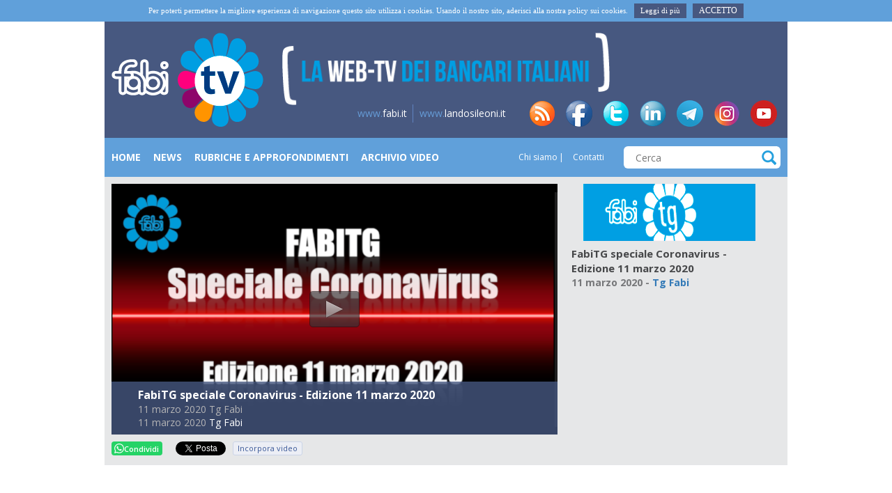

--- FILE ---
content_type: text/html; charset=UTF-8
request_url: https://www.fabitv.it/video/fabitg-speciale-coronavirus-edizione-11-marzo-2020
body_size: 7534
content:
<!DOCTYPE HTML>
<html xml:lang="it" lang="it" xmlns:fb="http://ogp.me/ns/fb#">
<head>

    <link rel="shortcut icon" href="/static/images/favicon.png" type="image/png">
    <link href='//fonts.googleapis.com/css?family=Open+Sans:400italic,600italic,700italic,400,600,700&subset=latin,cyrillic-ext' rel='stylesheet' type='text/css'>
    <meta charset="UTF-8">
    <meta name="viewport" content="width=device-width, initial-scale=1">

    <!--meta name="viewport" content="width=device-width, target-densitydpi=device-dpi, initial-scale=1.0"/-->

    <title>FabiTG speciale Coronavirus - Edizione 11 marzo 2020 - FabiTV</title>
    <meta name="robots" content="index,follow" />

    <meta name="content-language" content="it" />

    <meta property="og:site_name" content="FabiTV" />
<meta property="og:url" content="https://fabitv.it/video/fabitg-speciale-coronavirus-edizione-11-marzo-2020" />
<meta property="og:title" content="FabiTG speciale Coronavirus - Edizione 11 marzo 2020 - FabiTV" />
<meta property="og:image" content="https://fabitv.s3.amazonaws.com/thumb/cec23c406d1d46072bc5d253fbb59bdc-00001.png?1828385114" />
<meta property="twitter:image" content="https://fabitv.s3.amazonaws.com/thumb/cec23c406d1d46072bc5d253fbb59bdc-00001.png?1828385114" />
<meta property="og:description" content="FabiTG speciale Coronavirus - Edizione 11 marzo 2020" />
<meta property="og:type" content="video" />
<meta property="og:video" content="https://d185f4hlpmjf2w.cloudfront.net/mp4/cec23c406d1d46072bc5d253fbb59bdc.mp4" />
<meta property="og:video:type" content="video/mp4" />
<meta property="og:video:width" content="640" />
<meta property="og:video:height" content="360" />
    <script src="/static/js/jquery.min.js" type="text/javascript"></script>

    <script src="/static/js/plugins/jwplayer/jwplayer.js" type="text/javascript"></script>

    <script src="/static/js/plugins/liscroller/jquery.liscroller.js" type="text/javascript"></script>
    <link href="/static/js/plugins/liscroller/jquery.liscroller.css" rel="stylesheet">

    <link rel="stylesheet" href="/static/css/style.min.css"/>

        
    <script src="/static/js/default/embed.js" type="text/javascript"></script>
    <script src="/static/js/plugins/zeroclip/ZeroClipboard.min.js" type="text/javascript"></script>
    <!--[if lt IE 9] >
        <script src="/static/js/html5shiv.js"></script>
    <![endif]-->

    <script type="text/javascript">
        window.langUrl = '';
        jwplayer.key = "L1fZfpIHxBPXE7oqXdLz6DRrIOGqueARwqmO6w==";

        $(function() {
            $("ul#news-ticker").liScroll();
        })
    </script>
</head>
<body>
    <header class="site-header">
                    <div class="cookieinfo-wrap" id="cookieinfo-container">
                <div class="container cookieinfo-container">
                    <div class="row">
                        <div class="col-sm-12" >
                            <div class="cookieinfo">
                                Per poterti permettere la migliore esperienza di navigazione questo sito utilizza i cookies. Usando il nostro sito, aderisci alla nostra policy sui cookies.
                                <a href="/cookie" target="_blank">
                                    Leggi di più                                </a>
                                <span  id="cookieinfo-close"  class="cookieinfo-close">
                                    Accetto                                </span>
                            </div>
                        </div>
                    </div>
                </div>
            </div>
        
        <div class="container site-header__container">
            <div class="row">
                <div class="col-xs-3 o-col-left" style="display:none;"></div>
                <div class="col-xs-6 o-logo col-md-3">
                    <a href="/">
                        <img src="/static/images/logo-header.png" alt="text"/>
                    </a>
                </div>

                <div id="o-mobile-menu" class="col-xs-3 col-md-3" style="display:none">
                    <button id="o-mobile-menu-open" class="o-mobile-menu-button">
                        <svg fill="#ffffff" xmlns="http://www.w3.org/2000/svg" width="24" height="24" viewBox="0 0 24 24"><path d="M24 6h-24v-4h24v4zm0 4h-24v4h24v-4zm0 8h-24v4h24v-4z"/></svg>
                    </button>
                    <button id="o-mobile-menu-close" class="o-mobile-menu-button">
                        <svg fill="#ffffff" xmlns="http://www.w3.org/2000/svg" width="24" height="24" viewBox="0 0 24 24"><path d="M24 20.188l-8.315-8.209 8.2-8.282-3.697-3.697-8.212 8.318-8.31-8.203-3.666 3.666 8.321 8.24-8.206 8.313 3.666 3.666 8.237-8.318 8.285 8.203z"/></svg>
                    </button>
                </div>
                <div class="col-xs-12 col-md-6 o-logo-text">

                    <img src="/static/images/logo-header-text.png" alt="" class="img-responsive">
                    
                </div>
                <div class="col-xs-3 col-md-3">
                </div>
            </div>
            <div class="row site-header__absolute-right" id="o-menu-footer">
                <div class="col-xs-12 col-sm-12 align-right">
                    <ul class="header-links">
                        <li><a href="http://www.fabi.it/" target="_blank"><span class="color-blue">www.</span>fabi.it</a></li>
                        <li><a href="http://www.landosileoni.it/" target="_blank"><span class="color-blue">www.</span>landosileoni.it</a></li>
                    </ul>
                    <ul class="header-social">
                        <li><a href="/content/feed-rss" class="header-links__icon-rss">rss</a></li>
                        <li><a href="https://www.facebook.com/pages/Fabi-News/169085283621" target="_blank" class="header-links__icon-facebook">fb</a></li>
                        <li><a href="https://twitter.com/FABI_News" target="_blank" class="header-links__icon-twitter">tw</a></li>
                        <li><a href="https://www.linkedin.com/company/fabifederazioneautonomabancari/" target="_blank" class="header-links__icon-linkedin">in</a></li>
                        <li><a href="https://t.me/FabiTelegram" target="_blank" class="header-links__icon-telegram">tg</a></li>
                        <li><a href="https://www.instagram.com/fabi_sindacato/" target="_blank" class="header-links__icon-instagram">insta</a></li>
                        <li><a href="https://www.youtube.com/user/SINDACATOFABI" target="_blank" class="header-links__icon-youtube">yt</a></li>
                    </ul>
                </div>
            </div>
        </div>
    </header>

    <div class="site-nav">
        <div class="container site-nav__container">
            <div class="row">
                <div class="col-xs-12 col-md-7 o-menu-links">
                    <nav class=" navigation-block navigation-block_header">
                                            
                <a href="/" title="Home"  >
                    Home                </a>
                                                    
                <a href="/categories/news" title="News"  >
                    News                </a>
                                                    
                <a href="/categories/rubriche-approfondimenti" title="Rubriche e Approfondimenti"  >
                    Rubriche e Approfondimenti                </a>
                                                    
                <a href="/archivio" title="archivio"  >
                    Archivio Video                </a>
                                                </div>
                <div class="col-xs-12 col-md-2 o-menu-links">
                    <ul  class="links-block links-block_header">
                        <li>
                <a  href="/chi-siamo/" title="Chi siamo">
                    Chi siamo                </a>
            </li>
                                    <li>
                <a  href="/contatti/" title="Contatti">
                    Contatti                </a>
            </li>
                </ul>                </div>
                <form class="col-xs-12 col-md-3 site-nav-form" action="/search/" method="GET">
                    <input type="text" placeholder="Cerca" name="q"/>
                    <button class="site-nav-form__submit icon-search"></button>
                </form>
            </div>
        </div>
    </div>

    <div class="site-row site-row-video_home">
    <div class="container container-table gray-container gray-container_light">
        <div class="row row-table">
            <div class="col-table col-table-top col-xs-8 col-sm-8">
                <div class="video-home">
                    <div class="video-home__wrap">
                        <script type="text/javascript">
            function setupPlayer(file, thumb, filename) {
            jwplayer("videoPlayerContainer").setup({
                sources: [
                    {
                        file: file
                    },{
                        file: 'https://d185f4hlpmjf2w.cloudfront.net/mp4/' + filename
                    }
                ],
                rtmp: {
                    bufferlength: 1
                },
                image: thumb,
                // primary: 'flash',
                width: '640',
                height: '360'
            });
        }
        
        $(document).ready(function() {
            
            if (typeof(playVideo) == 'function') {
                playVideo(52842);
            } else {
                                setupPlayer('rtmpt://skit9tr3wiwx0.cloudfront.net/cfx/st/mp4:mp4/cec23c406d1d46072bc5d253fbb59bdc.mp4', 'https://fabitv.s3.amazonaws.com/thumb/cec23c406d1d46072bc5d253fbb59bdc-00001.png?1828385114', 'cec23c406d1d46072bc5d253fbb59bdc.mp4');
                jwplayer("videoPlayerContainer").onPlay(function() {
                    $('.videoPlayerContainerOverlay').addClass('disable');
                    $.ajax({
                        url: '/video/updateviews/',
                        data: {videoId: 52842},
                        type: 'post',
                        dataType: 'json',
                        success: function() {
                            
                        }
                    });
                });
            }
            
        });
    </script>

<div class="videoPlayerContainer">
    <div id="videoPlayerContainer">
        Loading player...    </div>
            <div class="videoPlayerContainerOverlay">
            <span class="videoPlayerContainerOverlay__title">FabiTG speciale Coronavirus - Edizione 11 marzo 2020</span>
            <p class="videoPlayerContainerOverlay__text">
                                11 marzo 2020                                    Tg Fabi                            </p>
                        <span class="videoPlayerContainerOverlay__time"><time>11 marzo 2020</time></span>
            <a href="/categories/tg-fabi" class="videoPlayerContainerOverlay__category">Tg Fabi</a>
        </div>
    </div>
                    </div>
                </div>
            </div>
            <div class="col-table col-table-top col-xs-4 col-sm-4 relative ">
                <div class="row video-list video-list_vertical video-list_home">
                    <div class="container-fluid">
                        <div class="col-sm-12 align-center">
                            <a href="/categories/tg-fabi" title="Tg Fabi">
                                <img class="" src="/img/menu/3/24425aaf32.png">
                            </a>
                        </div>
                        <div class="clear"></div>
                        <div class="container-fluid ">
                            <div class="row video-bar-right">
                                <div class="col-sm-12">
                                    
                                    <h2 class="site-row-video-content__title">FabiTG speciale Coronavirus - Edizione 11 marzo 2020</h2>
                            
                                    <div class="site-row-video-content-info">
                                                                                <span class="site-row-video-content__time"><time>11 marzo 2020</time></span> - 
                                        <a href="/categories/tg-fabi" class="site-row-video-content__category">
                                            Tg Fabi                                        </a>
                                    </div>
                                    
                                    <div class="site-row-video-content__text" style="font-size: 12px !important;">
                                                                            </div>
                                    
                                </div>
                            </div>
                        </div>
                        
                    </div>
                </div>
            </div>
        </div>
    </div>
    <div class="container gray-container gray-container_light">
        <div class="row site-row-video-content">
            <div class="col-xs-8 col-sm-8 soc_buttons">
                <div class="addthis_toolbox addthis_default_style addthis_20x20_style">
                    <a target="_blank" title="Condividi su WhatsApp" href="https://api.whatsapp.com/send?text=https://fabitv.it/video/fabitg-speciale-coronavirus-edizione-11-marzo-2020" data-action="share/whatsapp/share" style="color: #ffffff;border: none;margin-right:4px;text-decoration:none;cursor:pointer;padding: 0.2em 0.4em;outline: none;text-align: left; background: #25d366;max-width: 180px;font-size: 11px;display: inline-flex;align-items: center;gap: 4px;width: auto;font-weight: 600;border-radius: 4px;"><svg xmlns="http://www.w3.org/2000/svg" width="14" height="14" viewBox="0 0 24 24" fill="currentColor"><path d="M.057 24l1.687-6.163c-1.041-1.804-1.588-3.849-1.587-5.946.003-6.556 5.338-11.891 11.893-11.891 3.181.001 6.167 1.24 8.413 3.488 2.245 2.248 3.481 5.236 3.48 8.414-.003 6.557-5.338 11.892-11.893 11.892-1.99-.001-3.951-.5-5.688-1.448l-6.305 1.654zm6.597-3.807c1.676.995 3.276 1.591 5.392 1.592 5.448 0 9.886-4.434 9.889-9.885.002-5.462-4.415-9.89-9.881-9.892-5.452 0-9.887 4.434-9.889 9.884-.001 2.225.651 3.891 1.746 5.634l-.999 3.648 3.742-.981zm11.387-5.464c-.074-.124-.272-.198-.57-.347-.297-.149-1.758-.868-2.031-.967-.272-.099-.47-.149-.669.149-.198.297-.768.967-.941 1.165-.173.198-.347.223-.644.074-.297-.149-1.255-.462-2.39-1.475-.883-.788-1.48-1.761-1.653-2.059-.173-.297-.018-.458.13-.606.134-.133.297-.347.446-.521.151-.172.2-.296.3-.495.099-.198.05-.372-.025-.521-.075-.148-.669-1.611-.916-2.206-.242-.579-.487-.501-.669-.51l-.57-.01c-.198 0-.52.074-.792.372s-1.04 1.016-1.04 2.479 1.065 2.876 1.213 3.074c.149.198 2.095 3.2 5.076 4.487.709.306 1.263.489 1.694.626.712.226 1.36.194 1.872.118.571-.085 1.758-.719 2.006-1.413.248-.695.248-1.29.173-1.414z"></path></svg>Condividi</a>
                    <div class="fb-share-button"
                         data-href="https://fabitv.it/video/fabitg-speciale-coronavirus-edizione-11-marzo-2020"
                         data-layout="button_count">
                    </div>
                    <div class="fb-like"
                         data-href="https://fabitv.it/video/fabitg-speciale-coronavirus-edizione-11-marzo-2020"
                         data-layout="button_count"
                         data-action="recommend"
                         data-show-faces="false"
                         data-share="false">
                    </div>
                    <div class="soc_btn-wrap twitter">
                        <a class="twitter-share-button" href="https://fabitv.it/video/fabitg-speciale-coronavirus-edizione-11-marzo-2020">Tweet</a>
                    </div>
                    <div class="soc_btn-wrap linkedin">
                        <script type="IN/Share" data-url="https://fabitv.it/video/fabitg-speciale-coronavirus-edizione-11-marzo-2020"></script>
                    </div>
                    <div class="iframe-share">
                        <a class="embedded-code-share-button"
                           href="https://fabitv.it/video/embed/fabitg-speciale-coronavirus-edizione-11-marzo-2020"
                        >
                            Incorpora video                        </a>
                    </div>
                </div>
            </div>
        </div>
    </div>
</div>

<div class="site-row site-row-video">
    <div class="container">
        <div class="row">
            <div class="col-xs-12 col-sm-12">
                <h2 class="row site-row-video__title">
                    <a href="/categories/tg-fabi">Tg Fabi</a>
                </h2>
            </div>
        </div>
        <div class="row">
            <div class="col-xs-8 col-sm-8 site-row-video-col site-row-video-col_small relative">
                <ul class="site-row-video__list row-video-list  row-video-list_small">
                                            <li class="row-video-list__item">
                            <div class="row-video-list__thumbnail">
                                <a href="/video/apertura-in-ribasso-a-piazza-affari-2025-06-02-0934">
                                    <img src="https://fabitv.s3.amazonaws.com/thumb/7a21318ada675164bc4641acf4736476-00001.png?238757454"/>
                                </a>
                            </div>
                            <div class="row-video-list__content">
                                                                <span class="row-video-list__time"><time>02 giugno 2025</time></span>
                                <span class="row-video-list__text">
                                    <a href="/ctegories/tg-fabi">Tg Fabi                                </span>
                                    <a href="/video/apertura-in-ribasso-a-piazza-affari-2025-06-02-0934" class="row-video-list__title">Apertura in ribasso a Piazza Affari</a>
                            </div>
                        </li>
                                            <li class="row-video-list__item">
                            <div class="row-video-list__thumbnail">
                                <a href="/video/fabi-tg-2-maggio-2022-2022-05-02-1421">
                                    <img src="https://fabitv.s3.amazonaws.com/thumb/3ed54d801e198948be4840347381ece6-00001.png?762266122"/>
                                </a>
                            </div>
                            <div class="row-video-list__content">
                                                                <span class="row-video-list__time"><time>02 maggio 2022</time></span>
                                <span class="row-video-list__text">
                                    <a href="/ctegories/tg-fabi">Tg Fabi                                </span>
                                    <a href="/video/fabi-tg-2-maggio-2022-2022-05-02-1421" class="row-video-list__title">FABI tg 2 maggio 2022</a>
                            </div>
                        </li>
                                            <li class="row-video-list__item">
                            <div class="row-video-list__thumbnail">
                                <a href="/video/fabi-tg-14-aprile-2022-2022-04-13-1503">
                                    <img src="https://fabitv.s3.amazonaws.com/thumb/07105dda9839d93c7bac0acafb048dc7-00001.png?464639562"/>
                                </a>
                            </div>
                            <div class="row-video-list__content">
                                                                <span class="row-video-list__time"><time>13 aprile 2022</time></span>
                                <span class="row-video-list__text">
                                    <a href="/ctegories/tg-fabi">Tg Fabi                                </span>
                                    <a href="/video/fabi-tg-14-aprile-2022-2022-04-13-1503" class="row-video-list__title">FABI tg 14 aprile 2022</a>
                            </div>
                        </li>
                                            <li class="row-video-list__item">
                            <div class="row-video-list__thumbnail">
                                <a href="/video/fabi-tg-1-aprile-2022-2022-04-01-1253">
                                    <img src="https://fabitv.s3.amazonaws.com/thumb/f6c1924f53dfc739f05d0d3947a651d3-00001.png?1958331507"/>
                                </a>
                            </div>
                            <div class="row-video-list__content">
                                                                <span class="row-video-list__time"><time>01 aprile 2022</time></span>
                                <span class="row-video-list__text">
                                    <a href="/ctegories/tg-fabi">Tg Fabi                                </span>
                                    <a href="/video/fabi-tg-1-aprile-2022-2022-04-01-1253" class="row-video-list__title">FABI TG 1 aprile 2022</a>
                            </div>
                        </li>
                                            <li class="row-video-list__item">
                            <div class="row-video-list__thumbnail">
                                <a href="/video/fabi-tg-24-marzo-2022-2022-03-24-1322">
                                    <img src="https://fabitv.s3.amazonaws.com/thumb/a6de371ca0bbb6301ee692b6f5a8d8af-00001.png?70283501"/>
                                </a>
                            </div>
                            <div class="row-video-list__content">
                                                                <span class="row-video-list__time"><time>24 marzo 2022</time></span>
                                <span class="row-video-list__text">
                                    <a href="/ctegories/tg-fabi">Tg Fabi                                </span>
                                    <a href="/video/fabi-tg-24-marzo-2022-2022-03-24-1322" class="row-video-list__title">FABI tg 24 marzo 2022</a>
                            </div>
                        </li>
                                            <li class="row-video-list__item">
                            <div class="row-video-list__thumbnail">
                                <a href="/video/fabi-tg-17-marzo-2022-2022-03-17-1455">
                                    <img src="https://fabitv.s3.amazonaws.com/thumb/8cc59dfb01a7293ac877c244865b6695-00001.png?307548061"/>
                                </a>
                            </div>
                            <div class="row-video-list__content">
                                                                <span class="row-video-list__time"><time>17 marzo 2022</time></span>
                                <span class="row-video-list__text">
                                    <a href="/ctegories/tg-fabi">Tg Fabi                                </span>
                                    <a href="/video/fabi-tg-17-marzo-2022-2022-03-17-1455" class="row-video-list__title">FABI tg 17 marzo 2022</a>
                            </div>
                        </li>
                                            <li class="row-video-list__item">
                            <div class="row-video-list__thumbnail">
                                <a href="/video/fabi-tg-11-marzo-2022-2022-03-11-1355">
                                    <img src="https://fabitv.s3.amazonaws.com/thumb/bb67e81dccb47794ad621981289ebe97-00001.png?1222142907"/>
                                </a>
                            </div>
                            <div class="row-video-list__content">
                                                                <span class="row-video-list__time"><time>11 marzo 2022</time></span>
                                <span class="row-video-list__text">
                                    <a href="/ctegories/tg-fabi">Tg Fabi                                </span>
                                    <a href="/video/fabi-tg-11-marzo-2022-2022-03-11-1355" class="row-video-list__title">FABI tg 11 marzo 2022</a>
                            </div>
                        </li>
                                            <li class="row-video-list__item">
                            <div class="row-video-list__thumbnail">
                                <a href="/video/fabi-tg-3-marzo-2022-2022-03-03-1451">
                                    <img src="https://fabitv.s3.amazonaws.com/thumb/7947dc21d84bb16d2cd57f174545fdfd-00001.png?626934588"/>
                                </a>
                            </div>
                            <div class="row-video-list__content">
                                                                <span class="row-video-list__time"><time>03 marzo 2022</time></span>
                                <span class="row-video-list__text">
                                    <a href="/ctegories/tg-fabi">Tg Fabi                                </span>
                                    <a href="/video/fabi-tg-3-marzo-2022-2022-03-03-1451" class="row-video-list__title">FABI tg 3 marzo 2022</a>
                            </div>
                        </li>
                                            <li class="row-video-list__item">
                            <div class="row-video-list__thumbnail">
                                <a href="/video/fabi-tg-22-febbraio-2022-2022-02-22-1455">
                                    <img src="https://fabitv.s3.amazonaws.com/thumb/e8c4747b351a264449603725fa89b797-00001.png?915648204"/>
                                </a>
                            </div>
                            <div class="row-video-list__content">
                                                                <span class="row-video-list__time"><time>22 febbraio 2022</time></span>
                                <span class="row-video-list__text">
                                    <a href="/ctegories/tg-fabi">Tg Fabi                                </span>
                                    <a href="/video/fabi-tg-22-febbraio-2022-2022-02-22-1455" class="row-video-list__title">FABI tg 22 febbraio 2022</a>
                            </div>
                        </li>
                                            <li class="row-video-list__item">
                            <div class="row-video-list__thumbnail">
                                <a href="/video/fabi-tg-10-febbraio-2022-2022-02-10-1500">
                                    <img src="https://fabitv.s3.amazonaws.com/thumb/f1983467b29358361757db19f6749270-00001.png?1817361461"/>
                                </a>
                            </div>
                            <div class="row-video-list__content">
                                                                <span class="row-video-list__time"><time>10 febbraio 2022</time></span>
                                <span class="row-video-list__text">
                                    <a href="/ctegories/tg-fabi">Tg Fabi                                </span>
                                    <a href="/video/fabi-tg-10-febbraio-2022-2022-02-10-1500" class="row-video-list__title">FABI tg 10 febbraio 2022</a>
                            </div>
                        </li>
                                            <li class="row-video-list__item">
                            <div class="row-video-list__thumbnail">
                                <a href="/video/fabi-tg-2-febbraio-2022-2022-02-02-1355">
                                    <img src="https://fabitv.s3.amazonaws.com/thumb/dfaec194dc27a3e9898a0b636f768290-00001.png?577962898"/>
                                </a>
                            </div>
                            <div class="row-video-list__content">
                                                                <span class="row-video-list__time"><time>02 febbraio 2022</time></span>
                                <span class="row-video-list__text">
                                    <a href="/ctegories/tg-fabi">Tg Fabi                                </span>
                                    <a href="/video/fabi-tg-2-febbraio-2022-2022-02-02-1355" class="row-video-list__title">FABI tg 2 febbraio 2022</a>
                            </div>
                        </li>
                                            <li class="row-video-list__item">
                            <div class="row-video-list__thumbnail">
                                <a href="/video/fabi-tg-25-gennaio-2022-2022-01-25-1500">
                                    <img src="https://fabitv.s3.amazonaws.com/thumb/626ca777fafd7bb25b1eec0b234b5c7f-00001.png?80316264"/>
                                </a>
                            </div>
                            <div class="row-video-list__content">
                                                                <span class="row-video-list__time"><time>25 gennaio 2022</time></span>
                                <span class="row-video-list__text">
                                    <a href="/ctegories/tg-fabi">Tg Fabi                                </span>
                                    <a href="/video/fabi-tg-25-gennaio-2022-2022-01-25-1500" class="row-video-list__title">FABI tg 25 gennaio 2022</a>
                            </div>
                        </li>
                                    </ul>
            </div>
            <div class="gray-container gray-container_light links-block-img links-block-img_sidebar col-xs-4 col-sm-4 relative">
                <ul  >
            <li>
            <a href="/categories/fabi-united" title="Fabi United">
                <img class="img-responsive" src="/img/menu/3/FABI_UNITED.png"/>
            </a>
        </li>
            <li>
            <a href="/categories/ultimora" title="Ultim'ora">
                <img class="img-responsive" src="/img/menu/3/63ba4b681d.png"/>
            </a>
        </li>
            <li>
            <a href="/categories/fabi-live" title="Fabi Live">
                <img class="img-responsive" src="/img/menu/3/pulsanteFABILIVE.png"/>
            </a>
        </li>
            <li>
            <a href="/categories/abi-live" title="Abi Live">
                <img class="img-responsive" src="/img/menu/3/c96490acef.png"/>
            </a>
        </li>
            <li>
            <a href="/categories/filo-diritto" title="Filo Diritto">
                <img class="img-responsive" src="/img/menu/3/111894b049.jpg"/>
            </a>
        </li>
            <li>
            <a href="/categories/lavori-in-corso" title="Lavori in corso">
                <img class="img-responsive" src="/img/menu/3/34da271d61.jpg"/>
            </a>
        </li>
            <li>
            <a href="/shorts/financial-lab" title="Financial Lab">
                <img class="img-responsive" src="/img/menu/3/FABI_FINANCIAL_LAB.jpg"/>
            </a>
        </li>
            <li>
            <a href="/categories/labcc" title="L'a...BCC">
                <img class="img-responsive" src="/img/menu/3/516f974087.png"/>
            </a>
        </li>
            <li>
            <a href="/categories/3-minuti-di-economia" title="3 Minuti di Economia">
                <img class="img-responsive" src="/img/menu/3/3-minuti-economia.png"/>
            </a>
        </li>
            <li>
            <a href="/shorts/money-talk" title="Money Talk">
                <img class="img-responsive" src="/img/menu/3/pulsante_money_talk_v2.jpg"/>
            </a>
        </li>
            <li>
            <a href="/categories/fabi-risponde" title="Fabi Risponde">
                <img class="img-responsive" src="/img/menu/3/1fe1894b032.png"/>
            </a>
        </li>
            <li>
            <a href="/categories/lavvocato-risponde" title="L'avvocato risponde">
                <img class="img-responsive" src="/img/menu/3/c8ec4edc49.png"/>
            </a>
        </li>
            <li>
            <a href="/categories/banche-territorio" title="Banche Territorio">
                <img class="img-responsive" src="/img/menu/3/pulsante_BANCHE_TERRITORIO.png"/>
            </a>
        </li>
            <li>
            <a href="/shorts/zoom-dentro-leconomia" title="Zoom, dentro l'economia">
                <img class="img-responsive" src="/img/menu/3/dentro_economia.png"/>
            </a>
        </li>
            <li>
            <a href="/categories/fuori-onda-di-lando-maria-sileoni" title="Fuori Onda di Lando Maria Sileoni">
                <img class="img-responsive" src="/img/menu/3/d868afba16.png"/>
            </a>
        </li>
            <li>
            <a href="/shorts/sai-che" title="Sai che?">
                <img class="img-responsive" src="/img/menu/3/sai_che_V5_247x82.png"/>
            </a>
        </li>
    </ul>            </div>
        </div>
    </div>
</div>
    <footer class="site-footer">
        <div class="container site-footer__container">
            <div class="row">
                <div class="col-xs-12 col-sm-8">
                    <ul  class="site-footer__navigation navigation-block">
                        <li>
                <a  href="/" title="Home">
                    Home                </a>
            </li>
                                    <li>
                <a  href="/categories/news" title="News">
                    News                </a>
            </li>
                                    <li>
                <a  href="/categories/rubriche-approfondimenti" title="Rubriche e Approfondimenti">
                    Rubriche e Approfondimenti                </a>
            </li>
                                    <li>
                <a  href="/archivio" title="Archivio">
                    Archivio Video                </a>
            </li>
                </ul>                </div>
                <div class="col-xs-12 col-sm-4">
                    <ul  class="site-footer__links links-block">
                        <li>
                <a  href="/chi-siamo/" title="Chi siamo">
                    Chi siamo                </a>
            </li>
                                    <li>
                <a  href="/contatti/" title="Contatti">
                    Contatti                </a>
            </li>
                </ul>                </div>


            </div>
            <div class="row">
                <div class="col-xs-12 col-sm-12">
                    <p class="site-footer__copy-text">F. A. B. I.    Federazione Autonoma Bancari Italiani - www.fabi.it - federazione@fabi.it   Via Tevere, 46 - 00198 Roma - Tel. 06 8415751 - Fax 06 8552275 FABI TV -
                        Direttore Responsabile: Lando Maria Sileoni - Iscr. Tribunale di Roma n. 208/2012 del 05/07/12</p>
                </div>
            </div>
            <div class="row">
                <div class="col-xs-12 col-sm-offset-4 col-sm-4">
                    <a class="button button_blue button_block button_big button_footer" href="http://www.fabi.it/contatti/iscriviti-alla-fabi.html" target="_blank">iscriviti alla FABI</a>
                </div>
            </div>
        </div>
    </footer>
    <div id="fb-root"></div>
    <script>(function(d, s, id) {
      var js, fjs = d.getElementsByTagName(s)[0];
      if (d.getElementById(id)) return;
      js = d.createElement(s); js.id = id;
      js.src = "//connect.facebook.net/it_IT/sdk.js#xfbml=1&version=v2.0";
      fjs.parentNode.insertBefore(js, fjs);
    }(document, 'script', 'facebook-jssdk'));</script>
    <script>
    window.twttr=(function(d,s,id){var js,fjs=d.getElementsByTagName(s)[0],t=window.twttr||{};if(d.getElementById(id))return;js=d.createElement(s);js.id=id;js.src="https://platform.twitter.com/widgets.js";fjs.parentNode.insertBefore(js,fjs);t._e=[];t.ready=function(f){t._e.push(f);};return t;}(document,"script","twitter-wjs"));
    </script>
    <script>
  (function(i,s,o,g,r,a,m){i['GoogleAnalyticsObject']=r;i[r]=i[r]||function(){
  (i[r].q=i[r].q||[]).push(arguments)},i[r].l=1*new Date();a=s.createElement(o),
  m=s.getElementsByTagName(o)[0];a.async=1;a.src=g;m.parentNode.insertBefore(a,m)
  })(window,document,'script','//www.google-analytics.com/analytics.js','ga');

  ga('create', 'UA-60123864-1', 'auto');
  ga('send', 'pageview');

</script>
    <script src="//platform.linkedin.com/in.js" type="text/javascript">lang: it_IT</script>
    <script>
        //o-menu
        function oToggleMenu(){
            if(document.body.classList.contains('o-open-menu')){
                document.getElementById('o-menu-fixed').parentNode.removeChild(document.getElementById('o-menu-fixed'));
                document.body.classList.remove('o-open-menu');
            } else {
                //create menu
                var oMenu = document.createElement('div');
                var oMenuHtml = '';
                oMenu.id = 'o-menu-fixed';
                var generatedList = '';
                
                var siteMenus = jQuery('.o-menu-links a');
                var siteMenusCount = siteMenus.length;
                while (siteMenusCount--) {
                    var l = siteMenus[siteMenusCount];
                    generatedList = '<li><a class="'+l.getAttribute('class')+'" href="'+l.getAttribute('href')+'" title="'+l.getAttribute('title')+'">'+l.innerHTML+'</a></li>'+generatedList;
                }
                oMenuHtml = '<div class="o-menu-header"><button id="o-mobile-menu-header-close" class="o-mobile-menu-button"><svg fill="#ffffff" xmlns="http://www.w3.org/2000/svg" width="24" height="24" viewBox="0 0 24 24"><path d="M24 20.188l-8.315-8.209 8.2-8.282-3.697-3.697-8.212 8.318-8.31-8.203-3.666 3.666 8.321 8.24-8.206 8.313 3.666 3.666 8.237-8.318 8.285 8.203z"/></svg></button><div class="o-logo"><a href="/"><img src="/static/images/logo-header.png" alt="Logo Fabi"></a></div><ul class="o-menu-links-list navigation-block">'+generatedList+'</ul></div><div class="o-menu-footer">'+document.getElementById('o-menu-footer').innerHTML+'</div>';
                oMenu.innerHTML = oMenuHtml;
                document.body.appendChild(oMenu);
                
                document.getElementById('o-mobile-menu-header-close').addEventListener('click', function(){
                    oToggleMenu()
                }, false)
                document.body.classList.add('o-open-menu');
            }
        }
        if(document.getElementById('o-mobile-menu-open')){
            document.getElementById('o-mobile-menu-open').addEventListener('click', function(){
                oToggleMenu()
            }, false)

            document.getElementById('o-mobile-menu-close').addEventListener('click', function(){
                oToggleMenu()
            }, false)
        }
        //20210520 rimuovere blocco grigio in categories da mobile (aggiungere classe)
        if(document.getElementsByClassName('video-list_home') && document.getElementsByClassName('video-list_home')[0]){
            if (window.location.href.indexOf("/categories/") > -1) {
                document.getElementsByClassName('video-list_home')[0].parentNode.classList.add('o-hidden-small-viewport');
            }
        }
    </script>
</body>
</html>


--- FILE ---
content_type: text/css
request_url: https://www.fabitv.it/static/css/style.min.css
body_size: 8570
content:
/**
* colors
**/
/*! normalize.css v3.0.2 | MIT License | git.io/normalize */
html {
  font-family: sans-serif;
  -ms-text-size-adjust: 100%;
  -webkit-text-size-adjust: 100%; }

body {
  margin: 0; }

article,
aside,
details,
figcaption,
figure,
footer,
header,
hgroup,
main,
menu,
nav,
section,
summary {
  display: block; }

audio,
canvas,
progress,
video {
  display: inline-block;
  vertical-align: baseline; }

audio:not([controls]) {
  display: none;
  height: 0; }

/* cookie */

.cookieinfo-wrap {
    position: relative;
    padding: 5px 20px 5px;
    /*border-bottom: 1px solid #A2A2A2;*/
    /*background-color: #c1c1c1;*/
    background-color: #60A0DA;
    color: #FFF;
    font-size: 11px;
    text-align: center;
    font-family: Tahoma;
    z-index: 999;
}
    .cookieinfo a {
        color: #FFF;
        text-decoration: underline;
    }
    .cookieinfo a:hover,
    .cookieinfo a:active,
    .cookieinfo a:focus{
        color:#fff;
    }
    .cookieinfo a,
    .cookieinfo span
    {
        display: inline-block;
        padding:0 8px;
        background: #475880;
        border:1px solid #475880;
        line-height: 19px;
        margin-left: 6px;
        text-decoration: none;
    }
    .cookieinfo span
    {
        text-transform: uppercase;
    }
    .cookieinfo .cookieinfo-close {
        font-size: 12px;
        /*font-weight: bold;*/
        position: relative;
        vertical-align: bottom;
        cursor: pointer;
    }

    .cookieinfo .cookieinfo-close img {
        display: none;
        position: relative;
        top:-1px;
        margin-left: 4px;
    }

    .dash_items .dash_i_i {
        width: 100%;
        height: 80px;
        background: #f2f8fe;
    }

    .dash_items .dash_i_i span {
        color: #0075f2;
    }

/* cookie END */

[hidden],
template {
  display: none; }

a {
  background-color: transparent; }

a:active,
a:hover {
  outline: 0; }

abbr[title] {
  border-bottom: 1px dotted; }

b,
strong {
  font-weight: bold; }

dfn {
  font-style: italic; }

h1 {
  font-size: 2em;
  margin: 0.67em 0; }

mark {
  background: #ff0;
  color: #000; }

small {
  font-size: 80%; }

sub,
sup {
  font-size: 75%;
  line-height: 0;
  position: relative;
  vertical-align: baseline; }

sup {
  top: -0.5em; }

sub {
  bottom: -0.25em; }

img {
  border: 0; }

svg:not(:root) {
  overflow: hidden; }

figure {
  margin: 1em 40px; }

hr {
  -moz-box-sizing: content-box;
  box-sizing: content-box;
  height: 0; }

pre {
  overflow: auto; }

code,
kbd,
pre,
samp {
  font-family: monospace, monospace;
  font-size: 1em; }

button,
input,
optgroup,
select,
textarea {
  color: inherit;
  font: inherit;
  margin: 0; }

button {
  overflow: visible; }

button,
select {
  text-transform: none; }

button,
html input[type="button"],
input[type="reset"],
input[type="submit"] {
  -webkit-appearance: button;
  cursor: pointer; }

button[disabled],
html input[disabled] {
  cursor: default; }

button::-moz-focus-inner,
input::-moz-focus-inner {
  border: 0;
  padding: 0; }

input {
  line-height: normal; }

input[type="checkbox"],
input[type="radio"] {
  box-sizing: border-box;
  padding: 0; }

input[type="number"]::-webkit-inner-spin-button,
input[type="number"]::-webkit-outer-spin-button {
  height: auto; }

input[type="search"] {
  -webkit-appearance: textfield;
  -moz-box-sizing: content-box;
  -webkit-box-sizing: content-box;
  box-sizing: content-box; }

input[type="search"]::-webkit-search-cancel-button,
input[type="search"]::-webkit-search-decoration {
  -webkit-appearance: none; }

fieldset {
  border: 1px solid #c0c0c0;
  margin: 0 2px;
  padding: 0.35em 0.625em 0.75em; }

legend {
  border: 0;
  padding: 0; }

textarea {
  overflow: auto; }

optgroup {
  font-weight: bold; }

table {
  border-collapse: collapse;
  border-spacing: 0; }

td,
th {
  padding: 0; }

* {
  -webkit-box-sizing: border-box;
  -moz-box-sizing: border-box;
  box-sizing: border-box; }

*:before,
*:after {
  -webkit-box-sizing: border-box;
  -moz-box-sizing: border-box;
  box-sizing: border-box; }

html {
  font-size: 10px;
  -webkit-tap-highlight-color: transparent; }

body {
  font-family: "Open Sans", sans-serif;
  font-size: 14px;
  line-height: 1.42857;
  color: #333333;
  background-color: #fff; }

input,
button,
select,
textarea {
  font-family: inherit;
  font-size: inherit;
  line-height: inherit; }

a {
  color: #337ab7;
  text-decoration: none; }
  a:hover, a:focus {
    color: #23527c;
    text-decoration: underline; }
  a:focus {
    outline: thin dotted;
    outline: 5px auto -webkit-focus-ring-color;
    outline-offset: -2px; }

figure {
  margin: 0; }

img {
  vertical-align: middle; }

.img-responsive {
  display: block;
  max-width: 100%;
  height: auto; }

.img-rounded {
  border-radius: 6px; }

.img-thumbnail {
  padding: 4px;
  line-height: 1.42857;
  background-color: #fff;
  border: 1px solid #ddd;
  border-radius: 4px;
  -webkit-transition: all 0.2s ease-in-out;
  -o-transition: all 0.2s ease-in-out;
  transition: all 0.2s ease-in-out;
  display: inline-block;
  max-width: 100%;
  height: auto; }

.img-circle {
  border-radius: 50%; }

hr {
  margin-top: 20px;
  margin-bottom: 20px;
  border: 0;
  border-top: 1px solid #eeeeee; }

.sr-only {
  position: absolute;
  width: 1px;
  height: 1px;
  margin: -1px;
  padding: 0;
  overflow: hidden;
  clip: rect(0, 0, 0, 0);
  border: 0; }

.sr-only-focusable:active, .sr-only-focusable:focus {
  position: static;
  width: auto;
  height: auto;
  margin: 0;
  overflow: visible;
  clip: auto; }

.container {
  margin-right: auto;
  margin-left: auto;
  padding-left: 10px;
  padding-right: 10px; }
  .container:before, .container:after {
    content: " ";
    display: table; }
  .container:after {
    clear: both; }
  @media (min-width: 960px) {
    .container {
      width: 980px; } }
  @media (min-width: 960px) {
    .container {
      width: 980px; } }
  @media (min-width: 960px) {
    .container {
      width: 980px; } }

.container-fluid {
  margin-right: auto;
  margin-left: auto;
  padding-left: 10px;
  padding-right: 10px; }
  .container-fluid:before, .container-fluid:after {
    content: " ";
    display: table; }
  .container-fluid:after {
    clear: both; }

.row {
  margin-left: -10px;
  margin-right: -10px; }
  .row:before, .row:after {
    content: " ";
    display: table; }
  .row:after {
    clear: both; }

.col-xs-1, .col-sm-1, .col-md-1, .col-lg-1, .col-xs-2, .col-sm-2, .col-md-2, .col-lg-2, .col-xs-3, .col-sm-3, .col-md-3, .col-lg-3, .col-xs-4, .col-sm-4, .col-md-4, .col-lg-4, .col-xs-5, .col-sm-5, .col-md-5, .col-lg-5, .col-xs-6, .col-sm-6, .col-md-6, .col-lg-6, .col-xs-7, .col-sm-7, .col-md-7, .col-lg-7, .col-xs-8, .col-sm-8, .col-md-8, .col-lg-8, .col-xs-9, .col-sm-9, .col-md-9, .col-lg-9, .col-xs-10, .col-sm-10, .col-md-10, .col-lg-10, .col-xs-11, .col-sm-11, .col-md-11, .col-lg-11, .col-xs-12, .col-sm-12, .col-md-12, .col-lg-12 {
  position: relative;
  min-height: 1px;
  padding-left: 10px;
  padding-right: 10px; }

.col-xs-1, .col-xs-2, .col-xs-3, .col-xs-4, .col-xs-5, .col-xs-6, .col-xs-7, .col-xs-8, .col-xs-9, .col-xs-10, .col-xs-11, .col-xs-12 {
  float: left; }

.col-xs-1 {
  width: 8.33333%; }

.col-xs-2 {
  width: 16.66667%; }

.col-xs-3 {
  width: 25%; }

.col-xs-4 {
  width: 33.33333%; }

.col-xs-5 {
  width: 41.66667%; }

.col-xs-6 {
  width: 50%; }

.col-xs-7 {
  width: 58.33333%; }

.col-xs-8 {
  width: 66.66667%; }

.col-xs-9 {
  width: 75%; }

.col-xs-10 {
  width: 83.33333%; }

.col-xs-11 {
  width: 91.66667%; }

.col-xs-12 {
  width: 100%; }

.col-xs-pull-0 {
  right: auto; }

.col-xs-pull-1 {
  right: 8.33333%; }

.col-xs-pull-2 {
  right: 16.66667%; }

.col-xs-pull-3 {
  right: 25%; }

.col-xs-pull-4 {
  right: 33.33333%; }

.col-xs-pull-5 {
  right: 41.66667%; }

.col-xs-pull-6 {
  right: 50%; }

.col-xs-pull-7 {
  right: 58.33333%; }

.col-xs-pull-8 {
  right: 66.66667%; }

.col-xs-pull-9 {
  right: 75%; }

.col-xs-pull-10 {
  right: 83.33333%; }

.col-xs-pull-11 {
  right: 91.66667%; }

.col-xs-pull-12 {
  right: 100%; }

.col-xs-push-0 {
  left: auto; }

.col-xs-push-1 {
  left: 8.33333%; }

.col-xs-push-2 {
  left: 16.66667%; }

.col-xs-push-3 {
  left: 25%; }

.col-xs-push-4 {
  left: 33.33333%; }

.col-xs-push-5 {
  left: 41.66667%; }

.col-xs-push-6 {
  left: 50%; }

.col-xs-push-7 {
  left: 58.33333%; }

.col-xs-push-8 {
  left: 66.66667%; }

.col-xs-push-9 {
  left: 75%; }

.col-xs-push-10 {
  left: 83.33333%; }

.col-xs-push-11 {
  left: 91.66667%; }

.col-xs-push-12 {
  left: 100%; }

.col-xs-offset-0 {
  margin-left: 0%; }

.col-xs-offset-1 {
  margin-left: 8.33333%; }

.col-xs-offset-2 {
  margin-left: 16.66667%; }

.col-xs-offset-3 {
  margin-left: 25%; }

.col-xs-offset-4 {
  margin-left: 33.33333%; }

.col-xs-offset-5 {
  margin-left: 41.66667%; }

.col-xs-offset-6 {
  margin-left: 50%; }

.col-xs-offset-7 {
  margin-left: 58.33333%; }

.col-xs-offset-8 {
  margin-left: 66.66667%; }

.col-xs-offset-9 {
  margin-left: 75%; }

.col-xs-offset-10 {
  margin-left: 83.33333%; }

.col-xs-offset-11 {
  margin-left: 91.66667%; }

.col-xs-offset-12 {
  margin-left: 100%; }

@media (min-width: 960px) {
  .col-sm-1, .col-sm-2, .col-sm-3, .col-sm-4, .col-sm-5, .col-sm-6, .col-sm-7, .col-sm-8, .col-sm-9, .col-sm-10, .col-sm-11, .col-sm-12 {
    float: left; }

  .col-sm-1 {
    width: 8.33333%; }

  .col-sm-2 {
    width: 16.66667%; }

  .col-sm-3 {
    width: 25%; }

  .col-sm-4 {
    width: 33.33333%; }

  .col-sm-5 {
    width: 41.66667%; }

  .col-sm-6 {
    width: 50%; }

  .col-sm-7 {
    width: 58.33333%; }

  .col-sm-8 {
    width: 66.66667%; }

  .col-sm-9 {
    width: 75%; }

  .col-sm-10 {
    width: 83.33333%; }

  .col-sm-11 {
    width: 91.66667%; }

  .col-sm-12 {
    width: 100%; }

  .col-sm-pull-0 {
    right: auto; }

  .col-sm-pull-1 {
    right: 8.33333%; }

  .col-sm-pull-2 {
    right: 16.66667%; }

  .col-sm-pull-3 {
    right: 25%; }

  .col-sm-pull-4 {
    right: 33.33333%; }

  .col-sm-pull-5 {
    right: 41.66667%; }

  .col-sm-pull-6 {
    right: 50%; }

  .col-sm-pull-7 {
    right: 58.33333%; }

  .col-sm-pull-8 {
    right: 66.66667%; }

  .col-sm-pull-9 {
    right: 75%; }

  .col-sm-pull-10 {
    right: 83.33333%; }

  .col-sm-pull-11 {
    right: 91.66667%; }

  .col-sm-pull-12 {
    right: 100%; }

  .col-sm-push-0 {
    left: auto; }

  .col-sm-push-1 {
    left: 8.33333%; }

  .col-sm-push-2 {
    left: 16.66667%; }

  .col-sm-push-3 {
    left: 25%; }

  .col-sm-push-4 {
    left: 33.33333%; }

  .col-sm-push-5 {
    left: 41.66667%; }

  .col-sm-push-6 {
    left: 50%; }

  .col-sm-push-7 {
    left: 58.33333%; }

  .col-sm-push-8 {
    left: 66.66667%; }

  .col-sm-push-9 {
    left: 75%; }

  .col-sm-push-10 {
    left: 83.33333%; }

  .col-sm-push-11 {
    left: 91.66667%; }

  .col-sm-push-12 {
    left: 100%; }

  .col-sm-offset-0 {
    margin-left: 0%; }

  .col-sm-offset-1 {
    margin-left: 8.33333%; }

  .col-sm-offset-2 {
    margin-left: 16.66667%; }

  .col-sm-offset-3 {
    margin-left: 25%; }

  .col-sm-offset-4 {
    margin-left: 33.33333%; }

  .col-sm-offset-5 {
    margin-left: 41.66667%; }

  .col-sm-offset-6 {
    margin-left: 50%; }

  .col-sm-offset-7 {
    margin-left: 58.33333%; }

  .col-sm-offset-8 {
    margin-left: 66.66667%; }

  .col-sm-offset-9 {
    margin-left: 75%; }

  .col-sm-offset-10 {
    margin-left: 83.33333%; }

  .col-sm-offset-11 {
    margin-left: 91.66667%; }

  .col-sm-offset-12 {
    margin-left: 100%; } }
@media (min-width: 960px) {
  .col-md-1, .col-md-2, .col-md-3, .col-md-4, .col-md-5, .col-md-6, .col-md-7, .col-md-8, .col-md-9, .col-md-10, .col-md-11, .col-md-12 {
    float: left; }

  .col-md-1 {
    width: 8.33333%; }

  .col-md-2 {
    width: 16.66667%; }

  .col-md-3 {
    width: 25%; }

  .col-md-4 {
    width: 33.33333%; }

  .col-md-5 {
    width: 41.66667%; }

  .col-md-6 {
    width: 50%; }

  .col-md-7 {
    width: 58.33333%; }

  .col-md-8 {
    width: 66.66667%; }

  .col-md-9 {
    width: 75%; }

  .col-md-10 {
    width: 83.33333%; }

  .col-md-11 {
    width: 91.66667%; }

  .col-md-12 {
    width: 100%; }

  .col-md-pull-0 {
    right: auto; }

  .col-md-pull-1 {
    right: 8.33333%; }

  .col-md-pull-2 {
    right: 16.66667%; }

  .col-md-pull-3 {
    right: 25%; }

  .col-md-pull-4 {
    right: 33.33333%; }

  .col-md-pull-5 {
    right: 41.66667%; }

  .col-md-pull-6 {
    right: 50%; }

  .col-md-pull-7 {
    right: 58.33333%; }

  .col-md-pull-8 {
    right: 66.66667%; }

  .col-md-pull-9 {
    right: 75%; }

  .col-md-pull-10 {
    right: 83.33333%; }

  .col-md-pull-11 {
    right: 91.66667%; }

  .col-md-pull-12 {
    right: 100%; }

  .col-md-push-0 {
    left: auto; }

  .col-md-push-1 {
    left: 8.33333%; }

  .col-md-push-2 {
    left: 16.66667%; }

  .col-md-push-3 {
    left: 25%; }

  .col-md-push-4 {
    left: 33.33333%; }

  .col-md-push-5 {
    left: 41.66667%; }

  .col-md-push-6 {
    left: 50%; }

  .col-md-push-7 {
    left: 58.33333%; }

  .col-md-push-8 {
    left: 66.66667%; }

  .col-md-push-9 {
    left: 75%; }

  .col-md-push-10 {
    left: 83.33333%; }

  .col-md-push-11 {
    left: 91.66667%; }

  .col-md-push-12 {
    left: 100%; }

  .col-md-offset-0 {
    margin-left: 0%; }

  .col-md-offset-1 {
    margin-left: 8.33333%; }

  .col-md-offset-2 {
    margin-left: 16.66667%; }

  .col-md-offset-3 {
    margin-left: 25%; }

  .col-md-offset-4 {
    margin-left: 33.33333%; }

  .col-md-offset-5 {
    margin-left: 41.66667%; }

  .col-md-offset-6 {
    margin-left: 50%; }

  .col-md-offset-7 {
    margin-left: 58.33333%; }

  .col-md-offset-8 {
    margin-left: 66.66667%; }

  .col-md-offset-9 {
    margin-left: 75%; }

  .col-md-offset-10 {
    margin-left: 83.33333%; }

  .col-md-offset-11 {
    margin-left: 91.66667%; }

  .col-md-offset-12 {
    margin-left: 100%; } }
@media (min-width: 960px) {
  .col-lg-1, .col-lg-2, .col-lg-3, .col-lg-4, .col-lg-5, .col-lg-6, .col-lg-7, .col-lg-8, .col-lg-9, .col-lg-10, .col-lg-11, .col-lg-12 {
    float: left; }

  .col-lg-1 {
    width: 8.33333%; }

  .col-lg-2 {
    width: 16.66667%; }

  .col-lg-3 {
    width: 25%; }

  .col-lg-4 {
    width: 33.33333%; }

  .col-lg-5 {
    width: 41.66667%; }

  .col-lg-6 {
    width: 50%; }

  .col-lg-7 {
    width: 58.33333%; }

  .col-lg-8 {
    width: 66.66667%; }

  .col-lg-9 {
    width: 75%; }

  .col-lg-10 {
    width: 83.33333%; }

  .col-lg-11 {
    width: 91.66667%; }

  .col-lg-12 {
    width: 100%; }

  .col-lg-pull-0 {
    right: auto; }

  .col-lg-pull-1 {
    right: 8.33333%; }

  .col-lg-pull-2 {
    right: 16.66667%; }

  .col-lg-pull-3 {
    right: 25%; }

  .col-lg-pull-4 {
    right: 33.33333%; }

  .col-lg-pull-5 {
    right: 41.66667%; }

  .col-lg-pull-6 {
    right: 50%; }

  .col-lg-pull-7 {
    right: 58.33333%; }

  .col-lg-pull-8 {
    right: 66.66667%; }

  .col-lg-pull-9 {
    right: 75%; }

  .col-lg-pull-10 {
    right: 83.33333%; }

  .col-lg-pull-11 {
    right: 91.66667%; }

  .col-lg-pull-12 {
    right: 100%; }

  .col-lg-push-0 {
    left: auto; }

  .col-lg-push-1 {
    left: 8.33333%; }

  .col-lg-push-2 {
    left: 16.66667%; }

  .col-lg-push-3 {
    left: 25%; }

  .col-lg-push-4 {
    left: 33.33333%; }

  .col-lg-push-5 {
    left: 41.66667%; }

  .col-lg-push-6 {
    left: 50%; }

  .col-lg-push-7 {
    left: 58.33333%; }

  .col-lg-push-8 {
    left: 66.66667%; }

  .col-lg-push-9 {
    left: 75%; }

  .col-lg-push-10 {
    left: 83.33333%; }

  .col-lg-push-11 {
    left: 91.66667%; }

  .col-lg-push-12 {
    left: 100%; }

  .col-lg-offset-0 {
    margin-left: 0%; }

  .col-lg-offset-1 {
    margin-left: 8.33333%; }

  .col-lg-offset-2 {
    margin-left: 16.66667%; }

  .col-lg-offset-3 {
    margin-left: 25%; }

  .col-lg-offset-4 {
    margin-left: 33.33333%; }

  .col-lg-offset-5 {
    margin-left: 41.66667%; }

  .col-lg-offset-6 {
    margin-left: 50%; }

  .col-lg-offset-7 {
    margin-left: 58.33333%; }

  .col-lg-offset-8 {
    margin-left: 66.66667%; }

  .col-lg-offset-9 {
    margin-left: 75%; }

  .col-lg-offset-10 {
    margin-left: 83.33333%; }

  .col-lg-offset-11 {
    margin-left: 91.66667%; }

  .col-lg-offset-12 {
    margin-left: 100%; } }
/*
SCSS variables are information about icon's compiled state, stored under its original file name

.icon-home {
  width: $icon-home-width;
}

The large array-like variables contain all information about a single icon
$icon-home: x y offset_x offset_y width height total_width total_height image_path;
*/
/*
The provided mixins are intended to be used with the array-like variables

.icon-home {
  @include sprite-width($icon-home);
}

.icon-email {
  @include sprite($icon-email);
}
*/
html, body {
  height: 100%;
  font-family: 'Open Sans', sans-serif; }

.align-center {
  text-align: center; }

.color-blue {
  color: #669cd6; }

.button {
  text-align: center; }
  .button:hover {
    text-decoration: none; }

.button_blue {
  color: #fff;
  background-image: -webkit-linear-gradient(top, #66a0d7 0%, #5f7abb 100%);
  background-image: -o-linear-gradient(top, #66a0d7 0%, #5f7abb 100%);
  background-image: linear-gradient(to bottom, #66a0d7 0%, #5f7abb 100%);
  background-repeat: repeat-x;
  filter: progid:DXImageTransform.Microsoft.gradient(startColorstr='#FF66A0D7', endColorstr='#FF5F7ABB', GradientType=0); }
  .button_blue:hover {
    color: #fff; }

.button_block {
  display: block;
  width: 100%; }

.button_footer {
  margin-bottom: 38px; }

.button_big {
  font-size: 24px;
  height: 83px;
  line-height: 83px;
  -webkit-border-radius: 10px;
  -moz-border-radius: 10px;
  border-radius: 10px; }

.padding-null {
  padding: 0; }
  .padding-null.container {
    overflow: hidden; }

.margin-null {
  margin: 0; }

.align-right {
  text-align: right; }

.relative {
  position: relative; }

.container-table {
  display: table;
  padding-left: 0;
  padding-right: 0; }

.row-table {
  display: table-row; }

.col-table {
  float: none;
  display: table-cell; }
  .col-table.col-table-top {
    vertical-align: top; }

.gray-container_light {
  background: #e6e7e8; }

.gray-container_dark {
  background: #c5c4c7; }

.site-header__container {
  background: #475880;
  padding-top: 16px;
  padding-bottom: 16px;
  position: relative; }

.site-header__absolute-right {
  position: absolute;
  right: 15px;
  bottom: 16px; }

.site-title {
  color: #fff;
  display: block;
  text-align: center;
  text-transform: uppercase;
  font-size: 26px; }
  .site-title:before, .site-title:after {
    content: "";
    display: inline-block;
    vertical-align: middle; }
  .site-title:before {
    margin-top: 26px;
    background-image: url(../images/sprite.png);
    background-position: 0px -263px;
    width: 21px;
    height: 89px; }
  .site-title:after {
    margin-top: -46px;
    background-image: url(../images/sprite.png);
    background-position: 0px -352px;
    width: 22px;
    height: 89px; }

.site-nav__container {
  padding-top: 12px;
  padding-bottom: 12px;
  background: #60a0da; }

.site-nav_dark .site-nav__container {
  background: #475880; }

.site-nav_dark .navigation-block a {
  font-size: 12px; }

.navigation-block.navigation-block_header{
  text-align: left;
}
.navigation-block.navigation-block_header a:before{
  display: none;
}

.site-nav-form {
  position: relative; }
  .site-nav-form input[type="text"] {
    display: block;
    width: 100%;
    height: 32px;
    padding-left: 17px;
    padding-right: 17px;
    outline: none;
    border: 0;
    -webkit-border-radius: 6px;
    -moz-border-radius: 6px;
    border-radius: 6px; }

.site-nav-form__submit {
  background: none;
  border: none;
  display: block;
  position: absolute;
  right: 10px;
  top: 0;
  height: 32px;
  outline: none; }
  .site-nav-form__submit:after {
    content: "";
    display: block;
    background-image: url(../images/sprite.png);
    background-position: 0px 0px;
    width: 21px;
    height: 21px; }

.header-links {
  padding-left: 0;
  display: inline-block;
  vertical-align: top;
  margin: 0; }
  .header-links li {
    display: inline-block;
    padding-right: 14px;
    position: relative; }
    .header-links li:before {
      content: "";
      height: 26px;
      background: #6083c1;
      width: 1px;
      position: absolute;
      left: -10px;
      top: 6px;
      display: inline-block; }
    .header-links li:first-child:before {
      display: none; }
  .header-links a {
    display: block;
    height: 38px;
    line-height: 38px;
    color: #fff; }

.header-social {
  padding-left: 0;
  display: inline-block;
  margin: 0;
  font-size: 0;
  vertical-align: top; }
  .header-social li {
    display: inline-block;
    margin-left: 15px; }
  .header-social a:before {
    content: "";
    display: block;
    font-size: 16px; }

.header-links__icon-rss:before {
  background-image: url(../images/sprite.png);
  background-position: 0px -187px;
  width: 38px;
  height: 38px; }

.header-links__icon-facebook:before {
  background-image: url(../images/sprite.png);
  background-position: 0px -149px;
  width: 38px;
  height: 38px; }

.header-links__icon-twitter:before {
  background-image: url(../images/sprite.png);
  background-position: 0px -225px;
  width: 38px;
  height: 38px; }

.header-links__icon-linkedin:before {
  background-image: url(../images/linkedin.png);
  width: 38px;
  height: 38px;
}

.header-links__icon-instagram:before {
  background-image: url(../images/instagram.png);
  width: 38px;
  height: 38px;
}

.header-links__icon-telegram:before {
  background-image: url(../images/telegram.png);
  width: 38px;
  height: 38px;
}

.header-links__icon-youtube:before {
  background-image: url(../images/youtube.png);
  width: 38px;
  height: 38px;
}

.site-footer {
  color: #60a0da; }

.site-footer__container {
  padding-top: 19px;
  background: #475981;
  border-bottom: 18px solid #61a0da; }

.site-footer__copy-text {
  font-weight: bold;
  font-size: 14px;
  margin-bottom: 40px;
  padding-top: 28px; }

.navigation-block {
  margin-top: 0;
  margin-bottom: 0;
  font-weight: bold;
  padding-left: 0; }
  .navigation-block li {
    display: inline-block; }
    .navigation-block li:first-child a:before {
      display: none; }
  .navigation-block a {
    color: #60a0da;
    text-transform: uppercase;
    display: block;
    font-size: 14px;
    padding-right: 14px;
    line-height: 32px; }
    .navigation-block a:hover {
      text-decoration: none; }
    .navigation-block a:before {
      content: "|";
      position: relative;
      left: -10px; }

.navigation-block_header a {
  color: #fff;
  display: inline-block; }
  .navigation-block_header a:first-child:before {
    display: none; }

.links-block {
  text-align: right;
  margin-top: 0;
  margin-bottom: 0;
  font-size: 16px;
  padding-left: 0; }
  .links-block li {
    display: inline-block; }
  .links-block a {
    line-height: 32px;
    color: #60a0da; }
  .links-block li:first-child a:before {
    display: none; }
  .links-block a {
    padding-right: 8px;
    text-decoration: none; }
    .links-block a:before {
      content: "|";
      position: relative;
      left: -10px; }

.links-block_header a {
  color: #fff;
  font-size: 12px; }

.links-block-img, .links-block-img_sidebar ul {
  margin-top: 0;
  margin-bottom: 0;
  padding: 8px;
  font-size: 0;
  text-align: center; }
  .links-block-img:before, .links-block-img_sidebar ul:before, .links-block-img:after, .links-block-img_sidebar ul:after {
    content: " ";
    display: table; }
  .links-block-img:after, .links-block-img_sidebar ul:after {
    clear: both; }
  .links-block-img li, .links-block-img_sidebar ul li {
    display: inline-block; }
  .links-block-img a, .links-block-img_sidebar ul a {
    font-size: 14px;
    padding: 3px;
    display: block; }

.links-block-img_home a {
  max-width: 210px; }

.links-block-img_big {
  padding: 0; }
  .links-block-img_big a {
    padding: 5px; }

.links-block-img_sidebar {
  text-align: center; }
  .links-block-img_sidebar li {
    margin-top: 20px; }
    .links-block-img_sidebar li:first-child {
      margin-top: 0; }

.site-footer__copy-text {
  border-top: 1px solid #61a0da; }

.news-bar__container {
  background: #60a0da;
  position: relative;
  overflow: hidden;
  margin-bottom: 33px; }

.news-bar__list {
  height: 45px;
  line-height: 45px;
  margin-top: 0;
  margin-bottom: 0;
  padding-left: 0;
  font-size: 18px;
  font-weight: 600; }
  .news-bar__list:before, .news-bar__list:after {
    content: " ";
    display: table; }
  .news-bar__list:after {
    clear: both; }
  .news-bar__list li {
    float: left;
    display: block; }
    .news-bar__list li:before {
      /* content: "-"; */
      padding-left: 6px;
      padding-right: 6px; }
    .news-bar__list li:first-child:before {
      display: none; }
  .news-bar__list, .news-bar__list a {
    color: #fff; }

.video-home {
  padding-top: 10px;
  padding-bottom: 10px; }

.site-row-video_home > .container:last-child {
    border-bottom: 10px solid #e6e7e8;
}

.video-home__wrap img, .video-home__wrap video {
  width: 100%;
  display: block;
  height: auto; }

.video-list_vertical {
  overflow: hidden; }
  .video-list_vertical li {
    margin-top: 19px; }
    .video-list_vertical li:first-child {
      margin-top: 0; }
  .video-list_vertical .video-list__items {
    width: 96%;
    display: table;
    margin-top: 0;
    margin-bottom: 0; }
    .video-list_vertical .video-list__items .video-list-item {
      display: table-row; }
      .video-list_vertical .video-list__items .video-list-item .video-list-item__thumbnail,
      .video-list_vertical .video-list__items .video-list-item .video-list-item__content {
        float: none;
        display: table-cell;
        vertical-align: bottom; }

.video-list_home {
  position: absolute;
  left: 0;
  top: 10px;
  right: 0;
  bottom: 15px;
  width: 100%;
  max-height: 360px;
  max-height: 36rem;
  overflow: auto; }

  .container-fluid .video-bar-right {
    padding-bottom: 8px;
    padding-top: 8px;
  }

.video-list__items {
  padding-left: 0; }
  .video-list__items li {
    display: block; }

.video-list-item__thumbnail {
  width: 30%; }
  .video-list-item__thumbnail a {
    display: block; }
  .video-list-item__thumbnail img, .video-list-item__thumbnail video {
    border: 5px solid #99999b;
    height: auto;
    width: 145px; }

.video-list-item__content {
  font-size: 14px;
  line-height: 21px; }

.video-list-item__category {
  display: block;
  font-weight: bold;
  font-size: 16px; }

.video-list-item__time {
  color: #5fa1db;
  display: block; }

.video-list-item__title {
  font-weight: 600;
  margin: 0;
  font-size: 14px; }
  .video-list-item__title, .video-list-item__title a {
    font-weight: 600;
    text-decoration: none;
    color: #353738; }

.site-row-video {
  margin-top: 47px;
  margin-bottom: 47px; }

.site-row-video-content__title {
  font-weight: bold;
  color: #464749;
  font-size: 18px;
  margin-top: 0;
  margin-bottom: 0; }

.site-row-video-content-info {
  font-weight: bold;
  font-size: 14px;
  color: #767779; }

.site-row-video-content__text {
  font-size: 16px;
  color: #000503; }
  .site-row-video-content__text p {
    margin: 0; }

.site-row-video-col {
  padding-left: 40px;
  padding-right: 40px;
  overflow: hidden; }

.site-row-video-col_small {
  padding-left: 9px;
  padding-right: 9px; }

.site-row-video__title {
  font-size: 28px;
  line-height: 33px;
  font-weight: 600;
  color: #60a0da;
  margin-top: 0;
  margin-bottom: 32px; }
  .site-row-video__title:after {
    content: "";
    display: block;
    height: 4px;
    background: #60a0da;
    width: 315px;
    margin-top: 9px; }
  .site-row-video__title.site-row-video__title_news, .site-row-video__title.site-row-video__title_letter {
    position: relative;
    padding-left: 37px; }
    .site-row-video__title.site-row-video__title_news:after, .site-row-video__title.site-row-video__title_letter:after {
      margin-left: -47px; }
    .site-row-video__title.site-row-video__title_news:before, .site-row-video__title.site-row-video__title_letter:before {
      position: absolute;
      left: -10px;
      top: 0;
      content: "";
      display: inline-block; }
  .site-row-video__title.site-row-video__title_news:before {
    background-image: url(../images/sprite.png);
    background-position: 0px -83px;
    width: 32px;
    height: 32px; }
  .site-row-video__title.site-row-video__title_letter:before {
    background-image: url(../images/sprite.png);
    background-position: 0px -115px;
    width: 34px;
    height: 34px; }

.site-row-video__list {
  margin-top: 0;
  margin-bottom: 0; }

.bx-prev,
.bx-next,
.site-row-video__nav {
  position: absolute;
  display: block;
  width: 34px;
  background: #60a0da;
  top: 0;
  bottom: 0;
  cursor: pointer;
  font-size: 0;
  color: #60a0da; }
  .bx-prev:before,
  .bx-next:before,
  .site-row-video__nav:before {
    content: "";
    display: block;
    position: absolute;
    top: 50%;
    left: 50%;
    margin-left: -6px;
    margin-top: -15px; }

.bx-prev,
.site-row-video__nav-left {
  left: 0; }
  .bx-prev:before,
  .site-row-video__nav-left:before {
    background-image: url(../images/sprite.png);
    background-position: 0px -21px;
    width: 13px;
    height: 31px; }

.bx-next,
.site-row-video__nav-right {
  right: 0; }
  .bx-next:before,
  .site-row-video__nav-right:before {
    background-image: url(../images/sprite.png);
    background-position: 0px -52px;
    width: 13px;
    height: 31px; }

.row-video-list {
  padding-left: 0; }

.row-video-list__content {
  padding: 8px; }

.row-video-list:before, .row-video-list:after {
  content: " ";
  display: table; }
.row-video-list:after {
  clear: both; }

.row-video-list__item {
  float: left;
  display: block;
  margin-bottom: 40px; }

.row-video-list .row-video-list__item {
  margin-left: 7px;
  margin-right: 7px;
  display: inline-block;
  vertical-align: top;
  float: none;
  width: 208px; }

.row-video-list_slider .row-video-list__item {
  margin-bottom: 0;
  margin-left: 0;
  display: block;
  width: 228px; }

.row-video-list_small .row-video-list__item {
  width: 195px; }

.row-video-list__thumbnail {
  text-align: center; }
  .row-video-list__thumbnail video, .row-video-list__thumbnail img {
    width: 100%;
    height: auto;
    border: 6px solid #60a0da; }

.row-video-list__time {
  color: #5fa1db;
  display: block;
  font-size: 14px; }

.row-video-list__text {
  display: block;
  font-size: 14px;
  font-weight: 500;
  color: #616264; }
  .row-video-list__text, .row-video-list__text:hover,
  .row-video-list__text a,
  .row-video-list__text a:hover {
    color: #616264;
    text-decoration: none; }

.row-video-list__title {
  display: block;
  font-size: 16px;
  font-weight: 600; }
  .row-video-list__title, .row-video-list__title:hover, .row-video-list__title a, .row-video-list__title a:hover {
    text-decoration: none; }

.tickercontainer {
  height: 45px;
  background: #60a0da;
  border: none; }

.tickercontainer .mask {
  top: 0; }

ul.newsticker li {
  background: none;
  height: 45px;
  line-height: 45px; }
  ul.newsticker li span, ul.newsticker li a {
    display: inline-block;
    background: none;
    color: #fff;
    font-weight: bold;
    font-family: 'Open Sans', sans-serif;
    font-size: 14px; }

.videoPlayerContainer {
  position: relative;
  overflow: hidden; }

.videoPlayerContainerOverlay {
  position: absolute;
  bottom: 0;
  width: 100%;
  padding: 8px 38px;
  background: rgba(71, 88, 129, 0.8);
}
  .videoPlayerContainerOverlay.disable {
    display: none; }

.videoPlayerContainerOverlay__title {
  color: #fff;
  font-size: 16px;
  font-weight: bold; }

.videoPlayerContainerOverlay__text,
.videoPlayerContainerOverlay__text p,
.videoPlayerContainerOverlay__time {
  color: #b3b3b5;
  font-size: 14px;
  margin: 0; }

.video-bar-right {
  padding-top: 40px;
}
  .video-bar-right .site-row-video-content__title {
    font-size: 15px;
    font-weight: bold;
    color: #464749; }
  .video-bar-right .site-row-video-content__info {
    color: #767779;
    font-weight: bold;
    font-size: 10px; }
  .video-bar-right .site-row-video-content__text {
    font-size: 11px;
    color: #000503; }

/* deprecated: @screen-tablet, or @screen-sm */
@media (min-width: 960px) {
  .news-bar__container {
    height: 45px;
    overflow: hidden; } }
/* deprecated: @screen-desktop, or @screen-md */
@media (min-width: 960px) {
  .video-list-item__thumbnail {
    border-right: 1px solid #60a1db; } }
/* deprecated: @screen-lg-desktop, or @screen-lg */
/* columns of same height styles */
.container-xs-height {
  display: table;
  padding-left: 0px;
  padding-right: 0px; }

.row-xs-height {
  display: table;
  width: 100%; }

.col-xs-height {
  display: table-cell;
  float: none !important; }

@media (min-width: 768px) {
  .row-sm-height {
    display: table;
    width: 100%; }

  .col-sm-height {
    display: table-cell;
    float: none !important; } }
@media (min-width: 992px) {
  .row-md-height {
    display: table;
    width: 100%; }

  .col-md-height {
    display: table-cell;
    float: none !important; } }
@media (min-width: 1200px) {
  .row-lg-height {
    display: table;
    width: 100%; }

  .col-lg-height {
    display: table-cell;
    float: none !important; } }
/* firefox fix */
/* vertical alignment styles */
.col-top {
  vertical-align: top; }

.col-middle {
  vertical-align: middle; }

.col-bottom {
  vertical-align: bottom; }

/*# sourceMappingURL=style.min.css.map */

.clear {
    clear: both;
}

.soc_buttons {
    text-align:left;
}
.soc_buttons .addthis_toolbox > div {
    display: table-cell;
    vertical-align: middle;
    height: 24px;
    padding-left: 5px;
}

.soc_buttons .addthis_toolbox > div:first-child {
  padding-left: 0;
}

.soc_buttons .soc_btn-wrap.youtube > div,
.soc_buttons .soc_btn-wrap.twitter > iframe {
  display: block !important;
}

.soc_buttons .addthis_toolbox a {
  display: block;
  width: 20px;
  height: 20px;
  margin: 0;
  padding: 0;
}

.pull-right.top_pull{
    width: 100%;
    display: inline-block;
}
.rightTopLink{
    display: block;
    position: relative;
    float: right;
    top:10px;
    color: #333333;
    text-decoration: underline;
    text-transform: uppercase;
}
.rightTopLink:hover{
    color: #333333;
}

.videoPlayerContainerOverlay a {
    color: #FFF;
}

/* Embed video */

.embedded-code-share-button{
    background: none repeat scroll 0 0 #ECEEF5;
    border: 1px solid #CAD4E7;
    border-radius: 3px;
    color: #3B5998;
    cursor: pointer;
    padding: 2px 6px !important;
    white-space: nowrap;
    font-size: 11px;
    line-height: 13px !important;
    width: auto !important;
}
#embedded-code-share-dialog{
    top: 28px;
    padding: 10px;
    background: #eeeeff;
    font-size: 11px;
}
    #embedded-code-share-dialog div{
        display: block;
    }
    .embedded-code-share-copy,
    .embedded-code-share-copy:hover{
        color: #cc0000;
    }
    .embedded-code-share-close{
        float: right;
        color: #cc0000;
        cursor: pointer;
        font-size: 10px;
    }
    #embedded-code-share-dialog textarea{
        width: 100%;
        height: 116px;
        border: solid 1px rgb(169, 169, 169);
        font: 12px/160% Verdana,sans-serif;
        color: #494949;
        resize: none;
    }

/* ********** */

/* Grid css */
.container{
    width: 980px;
}
/* ******** */


/*ow

Modifiche NON CSS:

0) si potrebbe mettere un menu per mobile nella 3 colonna dove c'è il logo e la scritta "la web tv dei bancari italiani" che espande mostrando o meno la parte header links e socials

1) rimuovere &nbsp; nell'header prima di <a href="/cookie" target="_blank">Leggi di più</a>

2) nel blocco .container site-nav__container cambiare classi xs-3 / xs-2 in xs-12

3) Le slider bisognerebbe cambiare la configurazione della libreria o usarne un'altra per renderla responsive

4) Nel footer modificare col-xs-8 e col-xs-4 in col-xs-12

5) Nel footer modificare col-xs-4 col-xs-offset-4 in col-xs-12

2 desktop too fixes:
*/
.video-list_vertical .video-list__items .video-list-item .video-list-item__thumbnail, .video-list_vertical .video-list__items .video-list-item .video-list-item__content {
  word-break: break-word;
}
.addthis_toolbox {
  display: flex;
  flex-wrap: wrap;
}
@media(max-width:959px){
  * {
    max-width: 100%;
  }

  .bx-wrapper,
  .bx-wrapper * {
    max-width: unset;
  }

  .o-logo {
    text-align: center;
  }

  body.o-open-menu {
    overflow: hidden;
  }

  #o-mobile-menu {
    display: inline-block!important;
    padding-right: 0;
  }

  .o-mobile-menu-button {
    float: right;
    clear: both;
    background: transparent;
    border: 0;
    min-height: 30px;
    min-width: 30px;
    cursor: pointer;
    text-align: right;
    padding-right: 0;
  }
  #o-mobile-menu-close,
  .o-open-menu #o-mobile-menu-open,
  .o-menu-links {
    display: none;
  }
  .o-open-menu #o-mobile-menu-close {
    display: inline-block;
  }

  #o-menu-fixed {
    position: fixed;
    top: 0;
    bottom: 0;
    right: 0;
    left: 0;
    background-color: #475980;
    overflow: auto;
    display: flex;
    flex-direction: column;
    height: 100%;
    justify-content: space-between;
    z-index: 8;
  }

  .o-col-left {
    display: block!important;
  }

  .o-logo-text img {
    margin-left: auto;
    margin-right: auto;
  }

  .o-menu-header {
    padding: 20px;
  }
  .o-menu-footer,
  .o-menu-footer .col-xs-12 {
    display: flex;
    flex-direction: column;
    padding-bottom: 20px;
    align-items: center;
}
  .o-menu-footer .header-social li {
    margin-left: 10px;
  }
  
  #videoPlayerContainer {
    width: 100%!important;
  }

  .video-list-item__thumbnail img, 
  .video-list-item__thumbnail video {
    width: 100%;
}
  
  .o-menu-links-list{
    display: flex;
    flex-direction: column;
    max-width: 310px;
    margin-left: auto;
    margin-right: auto;
    margin-top: 45px;
  }

  .o-menu-links-list a {
    color: #fff;
  }

  #o-menu-footer {
    display: none!important;
  }

  h2.row {
    margin-left: 40px;
  }

  /*
  Header
  */
  .cookieinfo a, .cookieinfo span {
    display: block;
    margin-top: 6px;
    margin-bottom: 0;
  }
  .site-header__absolute-right {
    position: relative;
    right: auto;
    left: auto;
    margin-left: 0;
    margin-right: 0;
  }
  .site-header__absolute-right .header-social {
      margin-top: 8px;
  }

  .site-header__absolute-right .align-right {
    text-align: center;
    margin-top: 16px;
  }
  .site-nav-form {
    width: 100%;
  }

  .video-list_vertical .video-list__items .video-list-item .video-list-item__thumbnail, .video-list_vertical .video-list__items .video-list-item .video-list-item__content {
    vertical-align: middle;
  }

  /*
  Categorie
  */
  nav.navigation-block.navigation-block_header {
    max-height: 120px;
    overflow: auto;
  }
  nav.navigation-block.navigation-block_header a {
      width: 100%;
  }


  .video-list_home {
    max-height: 16rem;
  }

  /*
  Miglioramento video player
  */
  .videoPlayerContainer {
      max-width: calc(100vw - 20px);
  }
  #videoPlayerContainer_display .jwpreview,
  .jwplayer .jwexactfit,
  .jwpreview.jwuniform {
      background-size: cover!important;
  }
  .videoPlayerContainerOverlay {
      padding: 8px;
  }
  /*
  Pagina video 
  */
  .container.container-table.gray-container.gray-container_light {
    width: 100%;
  }
  .col-table.col-table-top.col-xs-8.col-sm-8 {
    margin-left: 10px;
      width: 100%;
  }
  .gray-container.gray-container_light.links-block-img.links-block-img_sidebar.col-xs-4.col-sm-4.relative {
    width: 100%;
  }
  .video-list_home {
    position: relative;
    margin-left: auto;
    margin-right: auto;
  }
  .row.video-list.video-list_vertical.video-list_home img {
    /*
    width: 100%;
    */
    width: auto;
    float: left;
    clear: both;
  }
  .container.container-table.gray-container.gray-container_light .row-table {
    display: flex;
    flex-direction: column-reverse;
  }
  .col-table.col-table-top.col-xs-4.col-sm-4.relative {
    max-width: 100vw;
    padding-bottom: 8px;
    width: auto;
    /*margin-left: 40px;*/
    margin-left: 8px;
    margin-right: 8px;
  }

  /*
  Parte sotto il video (Condividi, Incorpora..)
  */
  .site-row-video-content, .soc_buttons {
      width: 100%;
      margin-left: 0;
      margin-right: 0;
  }

  .soc_buttons .addthis_toolbox {
      display: flex;
      flex-wrap: wrap;
      width: 100%;
  }

  .soc_buttons div {
      padding-left: 0!important;
  }

  /*
  Pulsanti con immagini colorate
  */
  .links-block-img li {
      width: 50%;
  }

  .links-block-img_home a {
    max-width: unset;
  }

  .col-xs-8.col-sm-8.site-row-video-col.site-row-video-col_small.relative {
    width: 100%;
}

  .links-block-img img {
      margin-left: 0!important;
      margin-right: 0!important;
      width: 100%!important;
  }

  /* 
  Sliders/News
  */

  .site-row-video__title.site-row-video__title_news:before, .site-row-video__title.site-row-video__title_letter:before {
      left: -2px;
  }

  /*
  Pagina Chi Siamo
  */
  .container .padding-null {
      padding: 0 8px!important;
  }

  /* 
  Footer 
  */
  .site-footer__navigation {
      display: flex;
      flex-direction: column;
  }
  .navigation-block a:before {
      display: none;
  }

  /*
  show arrow to continue scroll
  */
  .col-table.col-table-top.col-xs-4.col-sm-4.relative:before,
  .navigation-block.navigation-block_header:before {
    content: "";
    margin: 0 16px 0 auto;
    display: inline-block;
    border: 8px solid transparent;
    border-top: 8px solid #60a0da;
    border-bottom: 0 none;
    position: absolute;
    right: 0;
    left: 0;
    bottom: 8px;
    width: 8px;
    z-index: 1;
}

  /*20210505 s*/
  .col-table.col-table-top.col-xs-4.col-sm-4.relative:after,
  .navigation-block.navigation-block_header:after {
    content: "";
    margin: 0 16px 0 auto;
    display: inline-block;
    border: 8px solid transparent;
    border-bottom: 8px solid #60a0da;
    border-top: 0 none;
    position: absolute;
    right: 0;
    left: 0;
    top: 16px;
    width: 8px;
    z-index: 1;
  }
  .col-table.col-table-top.col-xs-4.col-sm-4 .video-list_home {
    background-color: #c5c4c7;
    padding: 4px;
    border-radius: 4px;
}
  /*20210505 e*/
  .o-hidden-small-viewport {
    display: none!important;
  }
}

@media(max-width: 600px){
  .col-xs-8.col-sm-8.site-row-video-col.site-row-video-col_small.relative,
  .row-video-list .row-video-list__item {
    width: 100%;
  }
}

--- FILE ---
content_type: text/plain
request_url: https://www.google-analytics.com/j/collect?v=1&_v=j102&a=729294087&t=pageview&_s=1&dl=https%3A%2F%2Fwww.fabitv.it%2Fvideo%2Ffabitg-speciale-coronavirus-edizione-11-marzo-2020&ul=en-us%40posix&dt=FabiTG%20speciale%20Coronavirus%20-%20Edizione%2011%20marzo%202020%20-%20FabiTV&sr=1280x720&vp=1280x720&_u=IEBAAEABAAAAACAAI~&jid=528203892&gjid=124669799&cid=573041216.1764858325&tid=UA-60123864-1&_gid=181371565.1764858325&_r=1&_slc=1&z=22951453
body_size: -449
content:
2,cG-NK7J0DHQMV

--- FILE ---
content_type: application/javascript
request_url: https://www.fabitv.it/static/js/default/embed.js
body_size: 845
content:
$(function() {
    console.log(document.cookie);
    $('#cookieinfo-close').on('click', function() {
        $('#cookieinfo-container').hide();

         var date = new Date;
         date.setDate( date.getDate() + 90 );
         document.cookie="cookie_confirmed=1; path=/; expires=-1";
         document.cookie="cookie_confirmed=1; path=/; expires="+date.toUTCString();console.log(document.cookie);
     });
    
  if(typeof(ZeroClipboard) != 'undefined') {
    ZeroClipboard.config( { moviePath: "/static/js/plugins/zeroclip/ZeroClipboard.swf" } );
  }

  $(document).on("click", ".embedded-code-share-button, .embedded-code-share-close", function(e) {
      e.preventDefault();
      if ($("#embedded-code-share-dialog").length) {
        $("#embedded-code-share-dialog").remove();
      } else {
        var el = $(this).parent(".iframe-share");
        var iframe = '<iframe src="' + $(this).attr("href") + '" width="500" height="281" frameborder="0" webkitallowfullscreen mozallowfullscreen allowfullscreen></iframe>';
        var html = '\
          <div id="embedded-code-share-dialog" style="position:absolute;width:360px;z-index:200;">\
            <div>\
              <div>\
                <div>\
                      <a href="#" id="copy-embed-code" class="embedded-code-share-copy" data-clipboard-target="copy-embed-textarea" onclick="return false">Copy</a>\
                      <div class="embedded-code-share-close">[x]</div>\
                  </div>\
              </div>\
              <div>\
                <textarea id="copy-embed-textarea" readonly style="width:100%">' + iframe + '</textarea>\
              </div>\
            </div>\
          </div>';
        $("#embedded-code-share-dialog").remove();
        $(el).append(html);

        var client = new ZeroClipboard($("#copy-embed-code")[0]);
        client.on( "aftercopy", function( event ) {
          $("#embedded-code-share-dialog").remove();
        });

        var textBox = $("#embedded-code-share-dialog").find("textarea")[0];
        textBox.onfocus = function() {
            textBox.select();
            textBox.onmouseup = function() {
                textBox.onmouseup = null;
                return false;
            };
        };
        textBox.onfocus();
      }
  });

})
